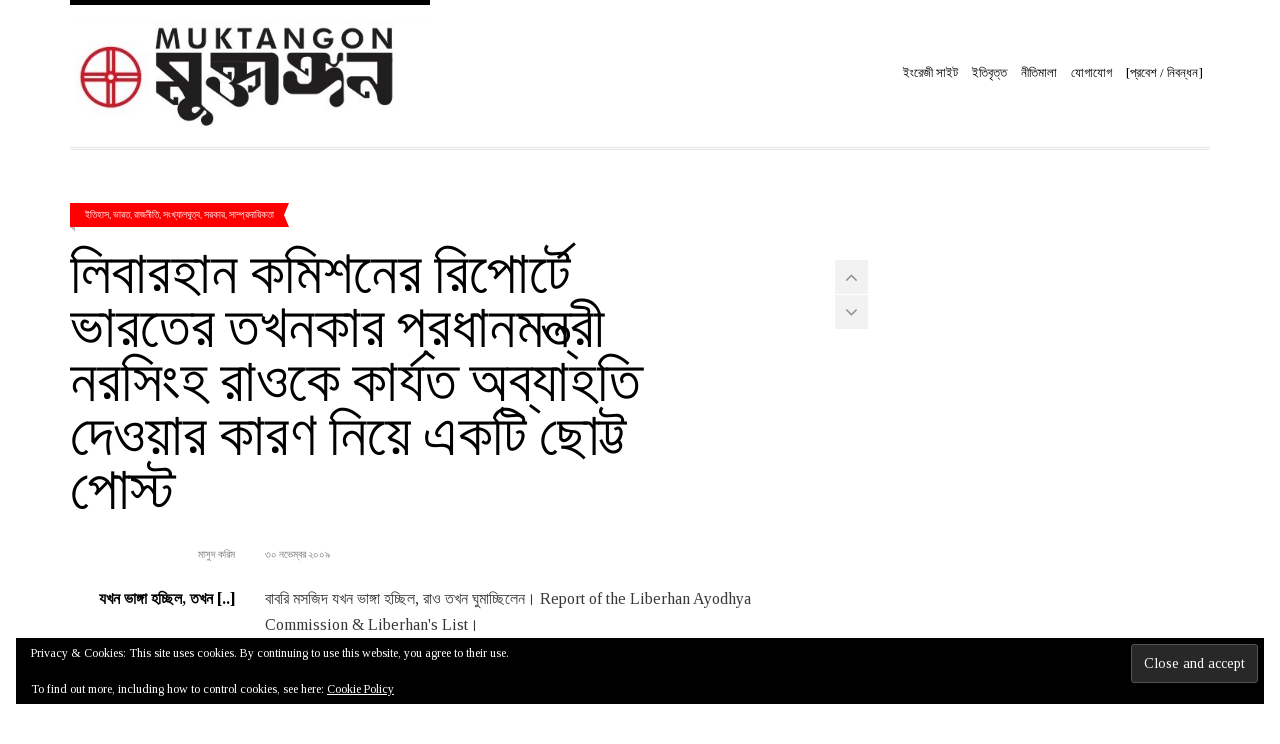

--- FILE ---
content_type: text/css
request_url: https://muktangon.blog/wp-content/litespeed/css/0451c5b24311420a1bf6cd030134c150.css?ver=4c150
body_size: -13
content:
@font-face{font-display:swap;font-family:'Easy-Login';src:url(/wp-content/plugins/easy-login-woocommerce-premium/assets/fonts/Easy-Login.eot?oy4gsz);src:url('/wp-content/plugins/easy-login-woocommerce-premium/assets/fonts/Easy-Login.eot?oy4gsz#iefix') format('embedded-opentype'),url(/wp-content/plugins/easy-login-woocommerce-premium/assets/fonts/Easy-Login.ttf?oy4gsz) format('truetype'),url(/wp-content/plugins/easy-login-woocommerce-premium/assets/fonts/Easy-Login.woff?oy4gsz) format('woff'),url('/wp-content/plugins/easy-login-woocommerce-premium/assets/fonts/Easy-Login.svg?oy4gsz#Easy-Login') format('svg');font-weight:400;font-style:normal}[class^="xoo-el-icon-"],[class*=" xoo-el-icon-"]{font-family:'Easy-Login'!important;speak:none;font-style:normal;font-weight:400;font-variant:normal;text-transform:none;line-height:1;-webkit-font-smoothing:antialiased;-moz-osx-font-smoothing:grayscale}.xoo-el-icon-user-circle-o:before{content:"\e902"}.xoo-el-icon-user-circle:before{content:"\e903"}.xoo-el-icon-user:before{content:"\e904"}.xoo-el-icon-envelope-o:before{content:"\e905"}.xoo-el-icon-key:before{content:"\e906"}.xoo-el-icon-key1:before{content:"\e901"}.xoo-el-icon-checkmark:before{content:"\e900"}.xoo-el-icon-cross:before{content:"\e907"}.xoo-el-icon-check_circle:before{content:"\e90a"}.xoo-el-icon-user1:before{content:"\e971"}.xoo-el-icon-cancel-circle:before{content:"\ea0d"}

--- FILE ---
content_type: text/css
request_url: https://muktangon.blog/wp-content/litespeed/css/1ac54b5be73522a154227a6565fcc6e9.css?ver=cc6e9
body_size: 165
content:
@font-face{font-display:swap;font-family:'Social-Login';src:url(/wp-content/plugins/social-login-woocommerce/assets/css/fonts/Social-Login.eot?2ismmd);src:url('/wp-content/plugins/social-login-woocommerce/assets/css/fonts/Social-Login.eot?2ismmd#iefix') format('embedded-opentype'),url(/wp-content/plugins/social-login-woocommerce/assets/css/fonts/Social-Login.ttf?2ismmd) format('truetype'),url(/wp-content/plugins/social-login-woocommerce/assets/css/fonts/Social-Login.woff?2ismmd) format('woff'),url('/wp-content/plugins/social-login-woocommerce/assets/css/fonts/Social-Login.svg?2ismmd#Social-Login') format('svg');font-weight:400;font-style:normal}[class^="xoo-sl-icon-"],[class*=" xoo-sl-icon-"]{font-family:'Social-Login'!important;speak:none;font-style:normal;font-weight:400;font-variant:normal;text-transform:none;line-height:1;-webkit-font-smoothing:antialiased;-moz-osx-font-smoothing:grayscale}.xoo-sl-icon-error:before{content:"\e900"}.xoo-sl-icon-check_circle:before{content:"\e90a"}.xoo-sl-icon-google:before{content:"\ea88"}.xoo-sl-icon-google-plus:before{content:"\ea8b"}.xoo-sl-icon-facebook2:before{content:"\ea91"}.xoo-sl-btns-container{padding:10px 0}.xoo-sl-social-btn{display:inline-block;padding:10px 15px;z-index:10;cursor:pointer;font-size:15px;margin-right:10px}.xoo-sl-facebook-btn{background-color:#4267b2;color:#fff}.xoo-sl-google-btn{background-color:#dd4c40;color:#fff}.xoo-sl-btn-icon{margin-right:7px}.xoo-sl-notice-container{position:fixed;left:0;right:0;top:0;font-size:20px;z-index:99999999}.xoo-sl-notice{padding:10px 20px}.xoo-sl-notice.xoo-sl-notice-success{color:#3c763d;background-color:#dff0d8;border-color:#d6e9c6}span.xoo-sl-notice-icon{margin-right:5px}.xoo-sl-notice.xoo-sl-notice-error{color:#a94442;background-color:#f2dede;border-color:#ebccd1}.xoo-sl-btns-container .xoo-sl-social-btn:last-of-type{margin-right:0}

--- FILE ---
content_type: application/x-javascript
request_url: https://muktangon.blog/wp-content/litespeed/js/21c42e6d23d9847b6cea040e45b39956.js?ver=39956
body_size: 1545
content:
jQuery(document).ready(function($){var popup_container=$('.xoo-el-container');if(popup_container.length===0){return!1}
var spinner='<i class="fa fa-circle-o-notch spinner fa-spin" aria-hidden="true"></i>',el_notice=$('.xoo-el-notice');var open_popup=function(){$('html, body , .xoo-el-container').addClass('xoo-el-popup-active')}
var close_popup=function(e){$.each(e.target.classList,function(key,value){if(value=='xoo-el-modal'||value=='xoo-el-close'){$('html, body , .xoo-el-container').removeClass('xoo-el-popup-active');clear_notice();return!1}})}
$('.xoo-el-modal').on('click',close_popup);var show_notice=function(notice,notice_type='success',$context=$('body')){var notice_string=typeof notice=='object'?'<span>'+notice.join('<br>')+'</span>':'<span>'+notice+'</span>';var notice_class=notice_type=='error'?'xoo-el-notice-error':'xoo-el-notice-success';$context.find('.xoo-el-notice').html(notice_string).addClass(notice_class)}
var clear_notice=function(){if(el_notice.hasClass('xoo-el-lla-notice')){return}
el_notice.attr('class','xoo-el-notice').html('');$('.xoo-el-lostpw-success').remove();$('form.xoo-el-action-form').show()}
var formHandler={init:function(){this.switch_form_to=this.switch_form_to.bind(this);this.submit_form=this.submit_form.bind(this);$(document).on('click','.xoo-el-login-tgr , .xoo-el-reg-tgr , .xoo-el-lostpw-tgr',this.switch_form_to);$(document).on('submit','.xoo-el-action-form',this.submit_form);formHandler.validation.init()},$formCont:function($target){if($target.parents('.xoo-el-form-inline').length>0){return $target.parents('.xoo-el-form-inline')}else{return $('.xoo-el-form-popup')}},switch_form_to:function(eventObj){var $target=$(eventObj.currentTarget),$formCont=formHandler.$formCont($target),activeForm;if(!$target||$target.is('.xoo-el-login-tgr')){activeForm='xoo-el-login-ph'}else if($target.is('.xoo-el-reg-tgr')){activeForm='xoo-el-register-ph'}else if($target.is('.xoo-el-lostpw-tgr')){activeForm='xoo-el-lostpw-ph'}
$.each(['xoo-el-login-ph','xoo-el-register-ph','xoo-el-lostpw-ph'],function(index,class_name){$formCont.find('.'+class_name).removeClass('xoo-el-active')})
$formCont.find('.'+activeForm).addClass('xoo-el-active');if($formCont.hasClass('xoo-el-form-popup')){open_popup()}
clear_notice()},submit_form:function(eventObj){eventObj.preventDefault();clear_notice();var $target=$(eventObj.currentTarget),$formCont=formHandler.$formCont($target),$form=$target,form_type=$form.find('input[name=_xoo_el_form]').val();if(!form_type)return;var errors=formHandler.validation.validate($form,form_type);if(errors.length!==0){show_notice(errors,'error',$formCont);return}
this.perform_action($form)},perform_action:function($form){var $button=$form.find('.xoo-el-action-btn'),old_btn_txt=$button.text();$button.html(spinner).addClass('xoo-el-processing');var form_data=$form.serialize()+'&action=xoo_el_form_action';$.ajax({url:xoo_el_localize.adminurl,type:'POST',data:form_data,success:function(response){$button.removeClass('xoo-el-processing').html(old_btn_txt);if(response.error==1){show_notice(response.notice,'error',$form)}else{if($button.hasClass('xoo-el-lostpw-btn')){$button.parents('.xoo-el-action-form').hide();$button.parents('.xoo-el-fields').append(response.notice)}else{show_notice(response.notice,'success',$form);setTimeout(function(){window.location=response.redirect},300)}}}})},validation:{errors:[],init:function(){if(xoo_el_localize.password_meter==="yes"){this.checkPasswordStrength=this.checkPasswordStrength.bind(this);$('body').on('keyup','#xoo_el_reg_pass, #xoo_el_reg_pass_again',this.checkPasswordStrength);$('body').on('focusout','#xoo_el_reg_pass, #xoo_el_reg_pass_again',function(){$('.xoo-el-password-meter').hide()})}},validate:function($form,validate_type){if(typeof this[validate_type]!=='function'){console.log(validate_type+' is not a valid input form type.');return}
this[validate_type]($form);return this.getErrors()},setError:function(error){this.errors.push(error)},getErrors:function(){var saveErrors=this.errors;this.errors=[];return saveErrors},checkLength:function(input_el,length){return length>input_el.val().trim().length},login:function($form){var username=$form.find('#xoo-el-username'),password=$form.find('#xoo-el-password');if(this.checkLength(username,1)||this.checkLength(password,1)){this.setError(xoo_el_localize.strings.errors.login.empty)}},register:function($form){var password=$form.find('#xoo_el_reg_pass'),password_again=$form.find('#xoo_el_reg_pass_again'),strings=xoo_el_localize.strings.errors.register;if(this.checkLength(password,6)){this.setError(strings.min_password)}else{if(password_again.length>0&&password.val()!==password_again.val()){this.setError(strings.match_password)}}},lostPassword:function($form){var email_user=$form.find('#xoo-el-lostpw-email');if(this.checkLength(email_user,1)){this.setError(xoo_el_localize.strings.errors.register.valid_email)}},checkPasswordStrength:function(eventObj){var $target=$(eventObj.currentTarget),$formCont=formHandler.$formCont($target);checkPasswordStrength($('#xoo_el_reg_pass',$formCont),$('#xoo_el_reg_pass_again',$formCont),$('.xoo-el-password-meter',$formCont),$('.xoo-el-register-btn',$formCont),[])},}}
formHandler.init();window.XooElCaptchaCallback=function(){$('.xoo-el-recaptcha').each(function(index,el){grecaptcha.render(el,{'sitekey':xoo_el_localize.recaptcha_key})})}
function checkPasswordStrength($pass1,$pass2,$strengthResult,$submitButton,blacklistArray){var pass1=$pass1.val();var pass2=$pass2.val();$strengthResult.removeClass('short bad good strong').show();$strengthResultText=$strengthResult.find('.xoo-el-pm-strength');blacklistArray=blacklistArray.concat(wp.passwordStrength.userInputBlacklist())
var strength=wp.passwordStrength.meter(pass1,blacklistArray,pass2);switch(strength){case 2:$strengthResult.addClass('bad');$strengthResultText.html(pwsL10n.bad);break;case 3:$strengthResult.addClass('good');$strengthResultText.html(pwsL10n.good);break;case 4:$strengthResult.addClass('strong');$strengthResultText.html(pwsL10n.strong);break;case 5:$strengthResult.addClass('short');$strengthResultText.html(pwsL10n.mismatch);break;default:$strengthResult.addClass('short');$strengthResultText.html(pwsL10n.short)}
return strength}
if(xoo_el_localize.force_register==="yes"){$(document).on('processing_userinfo',function(event,response){if(!response.register||response.register!=="yes"||response.userData.length===0)return;var userData=response.userData;$('#xoo_el_reg_email').val(userData.email);$('#xoo_el_reg_fname').val(userData.first_name);$('#xoo_el_reg_lname').val(userData.last_name);$('.xoo-el-reg-tgr').trigger('click');show_notice(xoo_el_localize.strings.others.set_password,'success')})}
var Scrollbar=window.Scrollbar;Scrollbar.init(document.querySelector('.xoo-el-srcont'))})
;